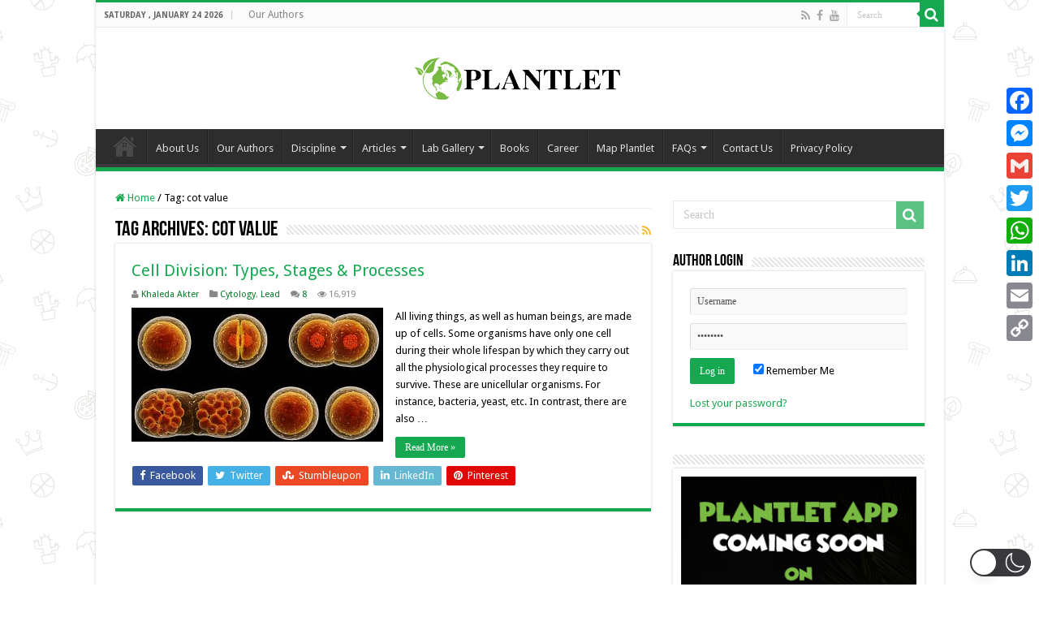

--- FILE ---
content_type: text/html; charset=utf-8
request_url: https://www.google.com/recaptcha/api2/aframe
body_size: 268
content:
<!DOCTYPE HTML><html><head><meta http-equiv="content-type" content="text/html; charset=UTF-8"></head><body><script nonce="PzRpFxP2fIcDLvqd7KcRDg">/** Anti-fraud and anti-abuse applications only. See google.com/recaptcha */ try{var clients={'sodar':'https://pagead2.googlesyndication.com/pagead/sodar?'};window.addEventListener("message",function(a){try{if(a.source===window.parent){var b=JSON.parse(a.data);var c=clients[b['id']];if(c){var d=document.createElement('img');d.src=c+b['params']+'&rc='+(localStorage.getItem("rc::a")?sessionStorage.getItem("rc::b"):"");window.document.body.appendChild(d);sessionStorage.setItem("rc::e",parseInt(sessionStorage.getItem("rc::e")||0)+1);localStorage.setItem("rc::h",'1769264316813');}}}catch(b){}});window.parent.postMessage("_grecaptcha_ready", "*");}catch(b){}</script></body></html>